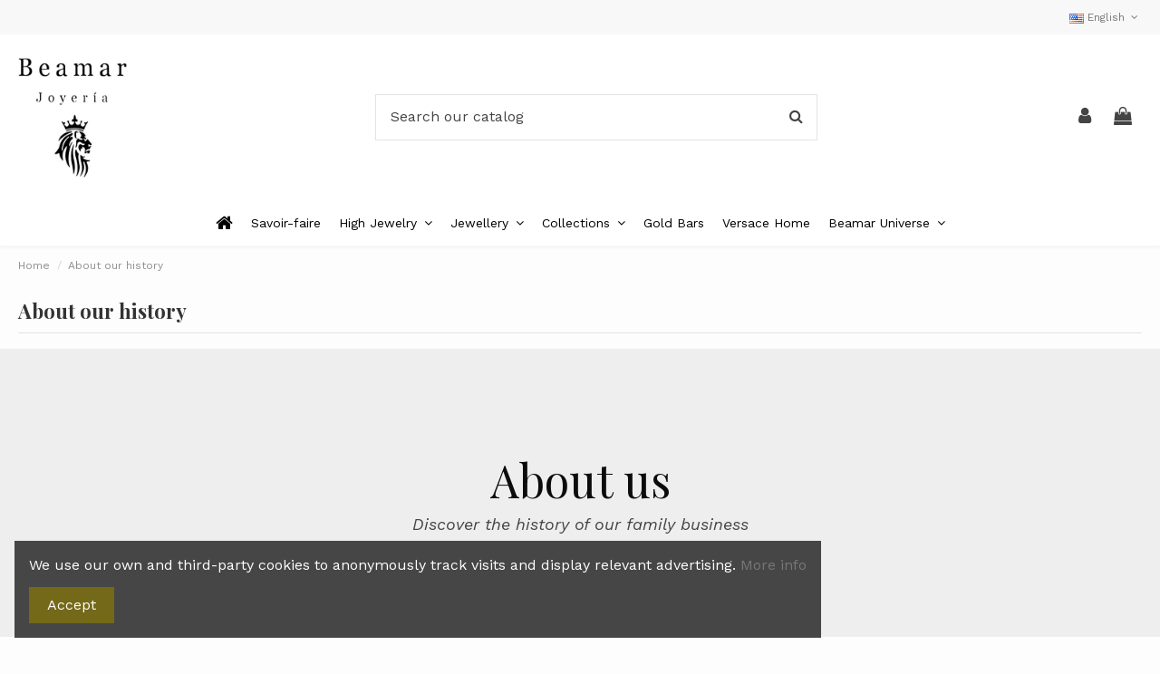

--- FILE ---
content_type: text/html; charset=utf-8
request_url: https://joyeriabeamar.com/en/content/4-about-our-history
body_size: 13013
content:
<!doctype html>
<html lang="en">

<head>
    
        
  <meta charset="utf-8">


  <meta http-equiv="x-ua-compatible" content="ie=edge">



  


  


  <title>About our history - Joyerías Beamar</title>
  
    
  
  
    
  
  <meta name="description" content="About our history.">
  <meta name="keywords" content="sobre nosotros, información">
      <meta name="robots" content="noindex">
    
    

  
          <link rel="alternate" href="https://joyeriabeamar.com/es/content/4-sobre-nosotros" hreflang="es">
            <link rel="alternate" href="https://joyeriabeamar.com/es/content/4-sobre-nosotros" hreflang="x-default">
                <link rel="alternate" href="https://joyeriabeamar.com/en/content/4-about-our-history" hreflang="en-us">
            

  
    <script type="application/ld+json">
  {
    "@context": "https://schema.org",
    "@id": "#store-organization",
    "@type": "Organization",
    "name" : "Joyería Beamar",
    "url" : "https://joyeriabeamar.com/en/",
          "logo": {
        "@type": "ImageObject",
        "url":"https://joyeriabeamar.com/img/logo-1658147842.jpg"
      }
      }
</script>

<script type="application/ld+json">
  {
    "@context": "https://schema.org",
    "@type": "WebPage",
    "isPartOf": {
      "@type": "WebSite",
      "url":  "https://joyeriabeamar.com/en/",
      "name": "Joyería Beamar"
    },
    "name": "About our history - Joyerías Beamar",
    "url":  "https://joyeriabeamar.com/en/content/4-about-our-history"
  }
</script>


  <script type="application/ld+json">
    {
      "@context": "https://schema.org",
      "@type": "BreadcrumbList",
      "itemListElement": [
                  {
            "@type": "ListItem",
            "position": 1,
            "name": "Home",
            "item": "https://joyeriabeamar.com/en/"
          },              {
            "@type": "ListItem",
            "position": 2,
            "name": "About our history",
            "item": "https://joyeriabeamar.com/en/content/4-about-our-history"
          }          ]
    }
  </script>


  

  

  
    
  



    <meta property="og:title" content="About our history - Joyerías Beamar"/>
    <meta property="og:url" content="https://joyeriabeamar.com/en/content/4-about-our-history"/>
    <meta property="og:site_name" content="Joyería Beamar"/>
    <meta property="og:description" content="About our history.">
    <meta property="og:type" content="website">


          <meta property="og:image" content="https://joyeriabeamar.com/img/cms/logo-beamar-joyeria.png" />
      





      <meta name="viewport" content="initial-scale=1,user-scalable=no,maximum-scale=1,width=device-width">
  




  <link rel="icon" type="image/vnd.microsoft.icon" href="https://joyeriabeamar.com/img/favicon.ico?1658913419">
  <link rel="shortcut icon" type="image/x-icon" href="https://joyeriabeamar.com/img/favicon.ico?1658913419">
    




    <link rel="stylesheet" href="https://joyeriabeamar.com/themes/warehouse/assets/css/theme.css" type="text/css" media="all">
  <link rel="stylesheet" href="https://joyeriabeamar.com/modules/revsliderprestashop/public/assets/fonts/pe-icon-7-stroke/css/pe-icon-7-stroke.css" type="text/css" media="all">
  <link rel="stylesheet" href="https://joyeriabeamar.com/modules/revsliderprestashop/public/assets/css/settings.css" type="text/css" media="all">
  <link rel="stylesheet" href="https://joyeriabeamar.com/themes/warehouse/modules/productcomments/views/css/productcomments.css" type="text/css" media="all">
  <link rel="stylesheet" href="https://joyeriabeamar.com/js/jquery/plugins/fancybox/jquery.fancybox.css" type="text/css" media="all">
  <link rel="stylesheet" href="https://joyeriabeamar.com/modules/iqitcookielaw/views/css/front.css" type="text/css" media="all">
  <link rel="stylesheet" href="https://joyeriabeamar.com/themes/warehouse/modules/ph_simpleblog/views/css/ph_simpleblog-17.css" type="text/css" media="all">
  <link rel="stylesheet" href="https://joyeriabeamar.com/modules/ph_simpleblog/css/custom.css" type="text/css" media="all">
  <link rel="stylesheet" href="https://joyeriabeamar.com/modules/iqitelementor/views/css/frontend.min.css" type="text/css" media="all">
  <link rel="stylesheet" href="https://joyeriabeamar.com/modules/iqitmegamenu/views/css/front.css" type="text/css" media="all">
  <link rel="stylesheet" href="https://joyeriabeamar.com/modules/iqitreviews/views/css/front.css" type="text/css" media="all">
  <link rel="stylesheet" href="https://joyeriabeamar.com/modules/iqitthemeeditor/views/css/custom_s_1.css" type="text/css" media="all">
  <link rel="stylesheet" href="https://joyeriabeamar.com/modules/iqitcookielaw/views/css/custom_s_1.css" type="text/css" media="all">
  <link rel="stylesheet" href="https://joyeriabeamar.com/modules/iqitmegamenu/views/css/iqitmegamenu_s_1.css" type="text/css" media="all">
  <link rel="stylesheet" href="https://joyeriabeamar.com/themes/warehouse/assets/css/custom.css" type="text/css" media="all">




<link rel="preload" as="font"
      href="/themes/warehouse/assets/css/font-awesome/fonts/fontawesome-webfont.woff?v=4.7.0"
      type="font/woff" crossorigin="anonymous">
<link rel="preload" as="font"
      href="/themes/warehouse/assets/css/font-awesome/fonts/fontawesome-webfont.woff2?v=4.7.0"
      type="font/woff2" crossorigin="anonymous">


<link  rel="preload stylesheet"  as="style" href="/themes/warehouse/assets/css/font-awesome/css/font-awesome-preload.css"
       type="text/css" crossorigin="anonymous">





  

  <script>
        var elementorFrontendConfig = {"isEditMode":"","stretchedSectionContainer":"","instagramToken":false,"is_rtl":false,"ajax_csfr_token_url":"https:\/\/joyeriabeamar.com\/en\/module\/iqitelementor\/Actions?process=handleCsfrToken&ajax=1"};
        var iqitTheme = {"rm_sticky":"down","rm_breakpoint":0,"op_preloader":"pre","cart_style":"side","cart_confirmation":"modal","h_layout":"2","f_fixed":"","f_layout":"1","h_absolute":"0","h_sticky":"0","hw_width":"inherit","hm_submenu_width":"fullwidth","h_search_type":"full","pl_lazyload":true,"pl_infinity":false,"pl_rollover":true,"pl_crsl_autoplay":false,"pl_slider_ld":5,"pl_slider_d":3,"pl_slider_t":3,"pl_slider_p":2,"pp_thumbs":"bottom","pp_zoom":"inner","pp_image_layout":"column","pp_tabs":"section","pl_grid_qty":false};
        var iqitmegamenu = {"sticky":"false","containerSelector":"#wrapper > .container"};
        var iqitreviews = [];
        var prestashop = {"cart":{"products":[],"totals":{"total":{"type":"total","label":"Total","amount":0,"value":"\u20ac0.00"},"total_including_tax":{"type":"total","label":"Total (tax incl.)","amount":0,"value":"\u20ac0.00"},"total_excluding_tax":{"type":"total","label":"Total (tax excl.)","amount":0,"value":"\u20ac0.00"}},"subtotals":{"products":{"type":"products","label":"Subtotal","amount":0,"value":"\u20ac0.00"},"discounts":null,"shipping":{"type":"shipping","label":"Shipping","amount":0,"value":""},"tax":null},"products_count":0,"summary_string":"0 items","vouchers":{"allowed":1,"added":[]},"discounts":[],"minimalPurchase":0,"minimalPurchaseRequired":""},"currency":{"id":1,"name":"Euro","iso_code":"EUR","iso_code_num":"978","sign":"\u20ac"},"customer":{"lastname":null,"firstname":null,"email":null,"birthday":null,"newsletter":null,"newsletter_date_add":null,"optin":null,"website":null,"company":null,"siret":null,"ape":null,"is_logged":false,"gender":{"type":null,"name":null},"addresses":[]},"language":{"name":"English (English)","iso_code":"en","locale":"en-US","language_code":"en-us","is_rtl":"0","date_format_lite":"m\/d\/Y","date_format_full":"m\/d\/Y H:i:s","id":2},"page":{"title":"","canonical":null,"meta":{"title":"About our history - Joyer\u00edas Beamar","description":"About our history.","keywords":"sobre nosotros, informaci\u00f3n","robots":"noindex"},"page_name":"cms","body_classes":{"lang-en":true,"lang-rtl":false,"country-ES":true,"currency-EUR":true,"layout-full-width":true,"page-cms":true,"tax-display-enabled":true,"cms-id-4":true},"admin_notifications":[]},"shop":{"name":"Joyer\u00eda Beamar","logo":"https:\/\/joyeriabeamar.com\/img\/logo-1658147842.jpg","stores_icon":"https:\/\/joyeriabeamar.com\/img\/logo_stores.png","favicon":"https:\/\/joyeriabeamar.com\/img\/favicon.ico"},"urls":{"base_url":"https:\/\/joyeriabeamar.com\/","current_url":"https:\/\/joyeriabeamar.com\/en\/content\/4-about-our-history","shop_domain_url":"https:\/\/joyeriabeamar.com","img_ps_url":"https:\/\/joyeriabeamar.com\/img\/","img_cat_url":"https:\/\/joyeriabeamar.com\/img\/c\/","img_lang_url":"https:\/\/joyeriabeamar.com\/img\/l\/","img_prod_url":"https:\/\/joyeriabeamar.com\/img\/p\/","img_manu_url":"https:\/\/joyeriabeamar.com\/img\/m\/","img_sup_url":"https:\/\/joyeriabeamar.com\/img\/su\/","img_ship_url":"https:\/\/joyeriabeamar.com\/img\/s\/","img_store_url":"https:\/\/joyeriabeamar.com\/img\/st\/","img_col_url":"https:\/\/joyeriabeamar.com\/img\/co\/","img_url":"https:\/\/joyeriabeamar.com\/themes\/warehouse\/assets\/img\/","css_url":"https:\/\/joyeriabeamar.com\/themes\/warehouse\/assets\/css\/","js_url":"https:\/\/joyeriabeamar.com\/themes\/warehouse\/assets\/js\/","pic_url":"https:\/\/joyeriabeamar.com\/upload\/","pages":{"address":"https:\/\/joyeriabeamar.com\/en\/address","addresses":"https:\/\/joyeriabeamar.com\/en\/addresses","authentication":"https:\/\/joyeriabeamar.com\/en\/login","cart":"https:\/\/joyeriabeamar.com\/en\/cart","category":"https:\/\/joyeriabeamar.com\/en\/index.php?controller=category","cms":"https:\/\/joyeriabeamar.com\/en\/index.php?controller=cms","contact":"https:\/\/joyeriabeamar.com\/en\/contact-us","discount":"https:\/\/joyeriabeamar.com\/en\/discount","guest_tracking":"https:\/\/joyeriabeamar.com\/en\/guest-tracking","history":"https:\/\/joyeriabeamar.com\/en\/order-history","identity":"https:\/\/joyeriabeamar.com\/en\/identity","index":"https:\/\/joyeriabeamar.com\/en\/","my_account":"https:\/\/joyeriabeamar.com\/en\/my-account","order_confirmation":"https:\/\/joyeriabeamar.com\/en\/order-confirmation","order_detail":"https:\/\/joyeriabeamar.com\/en\/index.php?controller=order-detail","order_follow":"https:\/\/joyeriabeamar.com\/en\/order-follow","order":"https:\/\/joyeriabeamar.com\/en\/order","order_return":"https:\/\/joyeriabeamar.com\/en\/index.php?controller=order-return","order_slip":"https:\/\/joyeriabeamar.com\/en\/credit-slip","pagenotfound":"https:\/\/joyeriabeamar.com\/en\/page-not-found","password":"https:\/\/joyeriabeamar.com\/en\/password-recovery","pdf_invoice":"https:\/\/joyeriabeamar.com\/en\/index.php?controller=pdf-invoice","pdf_order_return":"https:\/\/joyeriabeamar.com\/en\/index.php?controller=pdf-order-return","pdf_order_slip":"https:\/\/joyeriabeamar.com\/en\/index.php?controller=pdf-order-slip","prices_drop":"https:\/\/joyeriabeamar.com\/en\/prices-drop","product":"https:\/\/joyeriabeamar.com\/en\/index.php?controller=product","search":"https:\/\/joyeriabeamar.com\/en\/search","sitemap":"https:\/\/joyeriabeamar.com\/en\/sitemap","stores":"https:\/\/joyeriabeamar.com\/en\/stores","supplier":"https:\/\/joyeriabeamar.com\/en\/supplier","register":"https:\/\/joyeriabeamar.com\/en\/login?create_account=1","order_login":"https:\/\/joyeriabeamar.com\/en\/order?login=1"},"alternative_langs":{"es":"https:\/\/joyeriabeamar.com\/es\/content\/4-sobre-nosotros","en-us":"https:\/\/joyeriabeamar.com\/en\/content\/4-about-our-history"},"theme_assets":"\/themes\/warehouse\/assets\/","actions":{"logout":"https:\/\/joyeriabeamar.com\/en\/?mylogout="},"no_picture_image":{"bySize":{"cart_default":{"url":"https:\/\/joyeriabeamar.com\/img\/p\/en-default-cart_default.jpg","width":125,"height":162},"small_default":{"url":"https:\/\/joyeriabeamar.com\/img\/p\/en-default-small_default.jpg","width":270,"height":350},"home_default":{"url":"https:\/\/joyeriabeamar.com\/img\/p\/en-default-home_default.jpg","width":463,"height":600},"medium_default":{"url":"https:\/\/joyeriabeamar.com\/img\/p\/en-default-medium_default.jpg","width":502,"height":650},"large_default":{"url":"https:\/\/joyeriabeamar.com\/img\/p\/en-default-large_default.jpg","width":656,"height":850}},"small":{"url":"https:\/\/joyeriabeamar.com\/img\/p\/en-default-cart_default.jpg","width":125,"height":162},"medium":{"url":"https:\/\/joyeriabeamar.com\/img\/p\/en-default-home_default.jpg","width":463,"height":600},"large":{"url":"https:\/\/joyeriabeamar.com\/img\/p\/en-default-large_default.jpg","width":656,"height":850},"legend":""}},"configuration":{"display_taxes_label":true,"display_prices_tax_incl":true,"is_catalog":false,"show_prices":true,"opt_in":{"partner":true},"quantity_discount":{"type":"discount","label":"Unit discount"},"voucher_enabled":1,"return_enabled":1},"field_required":[],"breadcrumb":{"links":[{"title":"Home","url":"https:\/\/joyeriabeamar.com\/en\/"},{"title":"About our history","url":"https:\/\/joyeriabeamar.com\/en\/content\/4-about-our-history"}],"count":2},"link":{"protocol_link":"https:\/\/","protocol_content":"https:\/\/"},"time":1768634490,"static_token":"b326a92a3c68d888bd1b86965eec2044","token":"a2b18bb4e7b713084f9df3e990a788c5","debug":false};
        var prestashopFacebookAjaxController = "https:\/\/joyeriabeamar.com\/en\/module\/ps_facebook\/Ajax";
      </script>



  <meta name="google-site-verification" content="sKMh1KRwlj8JYmEi09rVzyQc0eV3bH2gSluHa-sdZYI" /><!-- Google tag (gtag.js) -->
<script async src="https://www.googletagmanager.com/gtag/js?id=AW-11423915670"></script>
<script>
  window.dataLayer = window.dataLayer || [];
  function gtag(){dataLayer.push(arguments);}
  gtag('js', new Date());

  gtag('config', 'AW-11423915670');
</script>
            


    
    </head>

<body id="cms" class="lang-en country-es currency-eur layout-full-width page-cms tax-display-enabled cms-id-4 body-desktop-header-style-w-2">


    




    


<main id="main-page-content" style="opacity: 0;" >
    
            

    <header id="header" class="desktop-header-style-w-2">
        
            
  <div class="header-banner">
    
  </div>




            <nav class="header-nav">
        <div class="container">
    
        <div class="row justify-content-between">
            <div class="col col-auto col-md left-nav">
                                            <div class="block-iqitlinksmanager block-iqitlinksmanager-2 block-links-inline d-inline-block">
            <ul>
                            </ul>
        </div>
    
            </div>
            <div class="col col-auto center-nav text-center">
                
             </div>
            <div class="col col-auto col-md right-nav text-right">
                

<div id="language_selector" class="d-inline-block">
    <div class="language-selector-wrapper d-inline-block">
        <div class="language-selector dropdown js-dropdown">
            <a class="expand-more" data-toggle="dropdown" data-iso-code="en"><img width="16" height="11" src="https://joyeriabeamar.com/img/l/2.jpg" alt="English" class="img-fluid lang-flag" /> English <i class="fa fa-angle-down fa-fw" aria-hidden="true"></i></a>
            <div class="dropdown-menu">
                <ul>
                                            <li >
                            <a href="https://joyeriabeamar.com/es/content/4-sobre-nosotros" rel="alternate" hreflang="es"
                               class="dropdown-item"><img width="16" height="11" src="https://joyeriabeamar.com/img/l/1.jpg" alt="Español" class="img-fluid lang-flag"  data-iso-code="es"/> Español</a>
                        </li>
                                            <li  class="current" >
                            <a href="https://joyeriabeamar.com/en/content/4-about-our-history" rel="alternate" hreflang="en"
                               class="dropdown-item"><img width="16" height="11" src="https://joyeriabeamar.com/img/l/2.jpg" alt="English" class="img-fluid lang-flag"  data-iso-code="en"/> English</a>
                        </li>
                                    </ul>
            </div>
        </div>
    </div>
</div>

             </div>
        </div>

                        </div>
            </nav>
        



<div id="desktop-header" class="desktop-header-style-2">
    
            
<div class="header-top">
    <div id="desktop-header-container" class="container">
        <div class="row align-items-center">
                            <div class="col col-auto col-header-left">
                    <div id="desktop_logo">
                        
  <a href="https://joyeriabeamar.com/en/">
    <img class="logo img-fluid"
         src="https://joyeriabeamar.com/img/logo-1658147842.jpg"
                  alt="Joyería Beamar"
         width="300"
         height="332"
    >
  </a>

                    </div>
                    
                </div>
                <div class="col col-header-center">
                                        <!-- Block search module TOP -->

<!-- Block search module TOP -->
<div id="search_widget" class="search-widget" data-search-controller-url="https://joyeriabeamar.com/en/module/iqitsearch/searchiqit">
    <form method="get" action="https://joyeriabeamar.com/en/module/iqitsearch/searchiqit">
        <div class="input-group">
            <input type="text" name="s" value="" data-all-text="Show all results"
                   data-blog-text="Blog post"
                   data-product-text="Product"
                   data-brands-text="Brand"
                   autocomplete="off" autocorrect="off" autocapitalize="off" spellcheck="false"
                   placeholder="Search our catalog" class="form-control form-search-control" />
            <button type="submit" class="search-btn">
                <i class="fa fa-search"></i>
            </button>
        </div>
    </form>
</div>
<!-- /Block search module TOP -->

<!-- /Block search module TOP -->


                    
                </div>
                        <div class="col col-auto col-header-right">
                <div class="row no-gutters justify-content-end">

                    
                                            <div id="header-user-btn" class="col col-auto header-btn-w header-user-btn-w">
            <a href="https://joyeriabeamar.com/en/my-account"
           title="Log in to your customer account"
           rel="nofollow" class="header-btn header-user-btn">
            <i class="fa fa-user fa-fw icon" aria-hidden="true"></i>
            <span class="title">Sign in</span>
        </a>
    </div>









                                        

                    

                                            
                                                    <div id="ps-shoppingcart-wrapper" class="col col-auto">
    <div id="ps-shoppingcart"
         class="header-btn-w header-cart-btn-w ps-shoppingcart side-cart">
         <div id="blockcart" class="blockcart cart-preview"
         data-refresh-url="//joyeriabeamar.com/en/module/ps_shoppingcart/ajax">
        <a id="cart-toogle" class="cart-toogle header-btn header-cart-btn" data-toggle="dropdown" data-display="static">
            <i class="fa fa-shopping-bag fa-fw icon" aria-hidden="true"><span class="cart-products-count-btn  d-none">0</span></i>
            <span class="info-wrapper">
            <span class="title">Cart</span>
            <span class="cart-toggle-details">
            <span class="text-faded cart-separator"> / </span>
                            Empty
                        </span>
            </span>
        </a>
        <div id="_desktop_blockcart-content" class="dropdown-menu-custom dropdown-menu">
    <div id="blockcart-content" class="blockcart-content" >
        <div class="cart-title">
            <span class="modal-title">Your cart</span>
            <button type="button" id="js-cart-close" class="close">
                <span>×</span>
            </button>
            <hr>
        </div>
                    <span class="no-items">There are no more items in your cart</span>
            </div>
</div> </div>




    </div>
</div>
                                                
                                    </div>
                
            </div>
            <div class="col-12">
                <div class="row">
                    
                </div>
            </div>
        </div>
    </div>
</div>
<div class="container iqit-megamenu-container">	<div id="iqitmegamenu-wrapper" class="iqitmegamenu-wrapper iqitmegamenu-all">
		<div class="container container-iqitmegamenu">
		<div id="iqitmegamenu-horizontal" class="iqitmegamenu  clearfix" role="navigation">

								
				<nav id="cbp-hrmenu" class="cbp-hrmenu cbp-horizontal cbp-hrsub-narrow">
					<ul>
												<li id="cbp-hrmenu-tab-1" class="cbp-hrmenu-tab cbp-hrmenu-tab-1 cbp-onlyicon ">
	<a href="https://joyeriabeamar.com/en/" class="nav-link" >

								<span class="cbp-tab-title"> <i class="icon fa fa-home cbp-mainlink-icon"></i>
								</span>
														</a>
													</li>
												<li id="cbp-hrmenu-tab-24" class="cbp-hrmenu-tab cbp-hrmenu-tab-24 ">
	<a href="https://joyeriabeamar.com/en/48--savoir-faire" class="nav-link" >

								<span class="cbp-tab-title">
								 Savoir-faire</span>
														</a>
													</li>
												<li id="cbp-hrmenu-tab-23" class="cbp-hrmenu-tab cbp-hrmenu-tab-23  cbp-has-submeu">
	<a href="https://joyeriabeamar.com/en/49-high-jewelry" class="nav-link" target="_blank" rel="noopener noreferrer">

								<span class="cbp-tab-title">
								High Jewelry <i class="fa fa-angle-down cbp-submenu-aindicator"></i></span>
														</a>
														<div class="cbp-hrsub col-12">
								<div class="cbp-hrsub-inner">
									<div class="container iqitmegamenu-submenu-container">
									
																																	



<div class="row menu_row menu-element  first_rows menu-element-id-1">
                

                                                



    <div class="col-3 cbp-menu-column cbp-menu-element menu-element-id-2 ">
        <div class="cbp-menu-column-inner">
                        
                
                
                    
                                                    <div class="row cbp-categories-row">
                                                                                                            <div class="col-12">
                                            <div class="cbp-category-link-w"><a href="https://joyeriabeamar.com/en/51-deep-sea"
                                                                                class="cbp-column-title nav-link cbp-category-title">Deep Sea</a>
                                                                                                                                            </div>
                                        </div>
                                                                                                                                                <div class="col-12">
                                            <div class="cbp-category-link-w"><a href="https://joyeriabeamar.com/en/54-milan-collection"
                                                                                class="cbp-column-title nav-link cbp-category-title">Milan Collection</a>
                                                                                                                                            </div>
                                        </div>
                                                                                                                                                                                                                                        </div>
                                            
                
            

            
            </div>    </div>
                            
                </div>
																					
																			</div>
								</div>
							</div>
													</li>
												<li id="cbp-hrmenu-tab-25" class="cbp-hrmenu-tab cbp-hrmenu-tab-25  cbp-has-submeu">
	<a href="https://joyeriabeamar.com/en/53-jewellery" class="nav-link" >

								<span class="cbp-tab-title">
								Jewellery <i class="fa fa-angle-down cbp-submenu-aindicator"></i></span>
														</a>
														<div class="cbp-hrsub col-6">
								<div class="cbp-hrsub-inner">
									<div class="container iqitmegamenu-submenu-container">
									
																																	



<div class="row menu_row menu-element  first_rows menu-element-id-1">
                

                                                



    <div class="col-12 cbp-menu-column cbp-menu-element menu-element-id-5 ">
        <div class="cbp-menu-column-inner">
                        
                
                
                    
                                                    <div class="row cbp-categories-row">
                                                                                                            <div class="col-12">
                                            <div class="cbp-category-link-w"><a href="https://joyeriabeamar.com/en/3-bracelets"
                                                                                class="cbp-column-title nav-link cbp-category-title">Bracelets</a>
                                                                                                                                                    
    <ul class="cbp-links cbp-category-tree"><li ><div class="cbp-category-link-w"><a href="https://joyeriabeamar.com/en/21-link-bracelet">Link bracelet</a></div></li><li ><div class="cbp-category-link-w"><a href="https://joyeriabeamar.com/en/22-slave-bracelet">Slave bracelet</a></div></li></ul>

                                                                                            </div>
                                        </div>
                                                                                                                                                <div class="col-12">
                                            <div class="cbp-category-link-w"><a href="https://joyeriabeamar.com/en/5-earrings"
                                                                                class="cbp-column-title nav-link cbp-category-title">Earrings</a>
                                                                                                                                                    
    <ul class="cbp-links cbp-category-tree"><li ><div class="cbp-category-link-w"><a href="https://joyeriabeamar.com/en/40-baby-earrings">Baby earrings</a></div></li><li ><div class="cbp-category-link-w"><a href="https://joyeriabeamar.com/en/25-hoop-earrings">Hoop earrings</a></div></li><li ><div class="cbp-category-link-w"><a href="https://joyeriabeamar.com/en/23-long-earrings">Long earrings</a></div></li><li ><div class="cbp-category-link-w"><a href="https://joyeriabeamar.com/en/24-short-earrings-boton">Short earrings / boton</a></div></li></ul>

                                                                                            </div>
                                        </div>
                                                                                                                                                <div class="col-12">
                                            <div class="cbp-category-link-w"><a href="https://joyeriabeamar.com/en/11-rings"
                                                                                class="cbp-column-title nav-link cbp-category-title">Rings</a>
                                                                                                                                                    
    <ul class="cbp-links cbp-category-tree"><li ><div class="cbp-category-link-w"><a href="https://joyeriabeamar.com/en/18-loners">Loners</a></div></li><li ><div class="cbp-category-link-w"><a href="https://joyeriabeamar.com/en/16-rings">Rings</a></div></li><li ><div class="cbp-category-link-w"><a href="https://joyeriabeamar.com/en/17-seals">Seals</a></div></li></ul>

                                                                                            </div>
                                        </div>
                                                                                                                                                <div class="col-12">
                                            <div class="cbp-category-link-w"><a href="https://joyeriabeamar.com/en/7-pendants-and-chokers"
                                                                                class="cbp-column-title nav-link cbp-category-title">Pendants and chokers</a>
                                                                                                                                                    
    <ul class="cbp-links cbp-category-tree"><li ><div class="cbp-category-link-w"><a href="https://joyeriabeamar.com/en/37-chokers-and-necklaces">Chokers and necklaces</a></div></li><li ><div class="cbp-category-link-w"><a href="https://joyeriabeamar.com/en/12-medal">Medal</a></div></li><li ><div class="cbp-category-link-w"><a href="https://joyeriabeamar.com/en/6-pendant">Pendant</a></div></li></ul>

                                                                                            </div>
                                        </div>
                                                                                                                                                <div class="col-12">
                                            <div class="cbp-category-link-w"><a href="https://joyeriabeamar.com/en/15-crosses"
                                                                                class="cbp-column-title nav-link cbp-category-title">Crosses</a>
                                                                                                                                            </div>
                                        </div>
                                                                                                </div>
                                            
                
            

            
            </div>    </div>
                            
                </div>
																					
																			</div>
								</div>
							</div>
													</li>
												<li id="cbp-hrmenu-tab-17" class="cbp-hrmenu-tab cbp-hrmenu-tab-17  cbp-has-submeu">
	<a href="https://joyeriabeamar.com/en/31-collections" class="nav-link" >

								<span class="cbp-tab-title">
								Collections <i class="fa fa-angle-down cbp-submenu-aindicator"></i></span>
														</a>
														<div class="cbp-hrsub col-2">
								<div class="cbp-hrsub-inner">
									<div class="container iqitmegamenu-submenu-container">
									
																																	



<div class="row menu_row menu-element  first_rows menu-element-id-1">
                

                                                



    <div class="col-12 cbp-menu-column cbp-menu-element menu-element-id-2 ">
        <div class="cbp-menu-column-inner">
                        
                
                
                    
                                                    <div class="row cbp-categories-row">
                                                                                                            <div class="col-12">
                                            <div class="cbp-category-link-w"><a href="https://joyeriabeamar.com/en/32-kids-collection"
                                                                                class="cbp-column-title nav-link cbp-category-title">Kids Collection</a>
                                                                                                                                            </div>
                                        </div>
                                                                                                                                                <div class="col-12">
                                            <div class="cbp-category-link-w"><a href="https://joyeriabeamar.com/en/33-communions"
                                                                                class="cbp-column-title nav-link cbp-category-title">Communions</a>
                                                                                                                                            </div>
                                        </div>
                                                                                                                                                <div class="col-12">
                                            <div class="cbp-category-link-w"><a href="https://joyeriabeamar.com/en/34-moments-collection"
                                                                                class="cbp-column-title nav-link cbp-category-title">Moments Collection</a>
                                                                                                                                            </div>
                                        </div>
                                                                                                                                                <div class="col-12">
                                            <div class="cbp-category-link-w"><a href="https://joyeriabeamar.com/en/35-engagement"
                                                                                class="cbp-column-title nav-link cbp-category-title">Engagement</a>
                                                                                                                                            </div>
                                        </div>
                                                                                                                                                <div class="col-12">
                                            <div class="cbp-category-link-w"><a href="https://joyeriabeamar.com/en/39-for-him-collection"
                                                                                class="cbp-column-title nav-link cbp-category-title">For him Collection</a>
                                                                                                                                            </div>
                                        </div>
                                                                                                </div>
                                            
                
            

            
            </div>    </div>
                            
                </div>
																					
																			</div>
								</div>
							</div>
													</li>
												<li id="cbp-hrmenu-tab-20" class="cbp-hrmenu-tab cbp-hrmenu-tab-20 ">
	<a href="https://joyeriabeamar.com/en/47-gold-bars" class="nav-link" >

								<span class="cbp-tab-title">
								Gold Bars</span>
														</a>
													</li>
												<li id="cbp-hrmenu-tab-36" class="cbp-hrmenu-tab cbp-hrmenu-tab-36 ">
	<a href="https://joyeriabeamar.com/en/64-versace-home" class="nav-link" >

								<span class="cbp-tab-title">
								Versace Home</span>
														</a>
													</li>
												<li id="cbp-hrmenu-tab-26" class="cbp-hrmenu-tab cbp-hrmenu-tab-26  cbp-has-submeu">
	<a href="https://joyeriabeamar.com/en/55-beamar-universe" class="nav-link" >

								<span class="cbp-tab-title">
								Beamar Universe <i class="fa fa-angle-down cbp-submenu-aindicator"></i></span>
														</a>
														<div class="cbp-hrsub col-12">
								<div class="cbp-hrsub-inner">
									<div class="container iqitmegamenu-submenu-container">
									
																																	



<div class="row menu_row menu-element  first_rows menu-element-id-1">
                

                                                



    <div class="col-4 cbp-menu-column cbp-menu-element menu-element-id-2 ">
        <div class="cbp-menu-column-inner">
                        
                
                
                                            <ul class="cbp-links cbp-valinks cbp-valinks-vertical">
                                                                                                <li><a href="https://joyeriabeamar.com/en/content/11-beamar-essence-appointment-request-"
                                           >Beamar &quot;Essence&quot; [Appointment Request ]</a>
                                    </li>
                                                                                                                                <li><a href="https://joyeriabeamar.com/en/56-personalized-delivery"
                                           >Personalized Delivery</a>
                                    </li>
                                                                                                                                <li><a href="https://joyeriabeamar.com/en/58--beamar-responsible-sustainable-jewelry-"
                                           >Beamar [Responsible &amp; Sustainable Jewelry]</a>
                                    </li>
                                                                                                                                <li><a href="https://joyeriabeamar.com/en/57-beamar-universe-services"
                                           >&quot;Beamar Universe&quot; Services</a>
                                    </li>
                                                                                    </ul>
                    
                
            

            
            </div>    </div>
                                    



    <div class="col-3 cbp-menu-column cbp-menu-element menu-element-id-3 ">
        <div class="cbp-menu-column-inner">
                        
                
                
                    
                
            

            
            </div>    </div>
                            
                </div>
																					
																			</div>
								</div>
							</div>
													</li>
											</ul>
				</nav>
		</div>
		</div>
		<div id="sticky-cart-wrapper"></div>
	</div>

<div id="_desktop_iqitmegamenu-mobile">
	<div id="iqitmegamenu-mobile">
		
		<ul>
		


	
	<li><a  href="" >MENÚ</a></li><li><a  href="http://joyeriabeamar.com/en/" >Home</a></li><li><a  href="https://joyeriabeamar.com/en/48--savoir-faire" >Savoir-faire</a></li><li><span class="mm-expand"><i class="fa fa-angle-down expand-icon" aria-hidden="true"></i><i class="fa fa-angle-up close-icon" aria-hidden="true"></i></span><a  href="https://joyeriabeamar.com/en/49-high-jewelry" >High Jewelry</a>
	<ul><li><a  href="https://joyeriabeamar.com/en/51-deep-sea" >Deep Sea</a></li><li><a  href="https://joyeriabeamar.com/en/54-milan-collection" >Milan Collection</a></li></ul></li><li><span class="mm-expand"><i class="fa fa-angle-down expand-icon" aria-hidden="true"></i><i class="fa fa-angle-up close-icon" aria-hidden="true"></i></span><a  href="https://joyeriabeamar.com/en/53-jewellery" >Jewellery</a>
	<ul><li><span class="mm-expand"><i class="fa fa-angle-down expand-icon" aria-hidden="true"></i><i class="fa fa-angle-up close-icon" aria-hidden="true"></i></span><a  href="https://joyeriabeamar.com/en/3-bracelets" >Bracelets</a>
	<ul><li><a  href="https://joyeriabeamar.com/en/21-link-bracelet" >Link bracelet</a></li><li><a  href="https://joyeriabeamar.com/en/22-slave-bracelet" >Slave bracelet</a></li></ul></li><li><span class="mm-expand"><i class="fa fa-angle-down expand-icon" aria-hidden="true"></i><i class="fa fa-angle-up close-icon" aria-hidden="true"></i></span><a  href="https://joyeriabeamar.com/en/31-collections" >Collections</a>
	<ul><li><a  href="https://joyeriabeamar.com/en/33-communions" >Communions</a></li><li><a  href="https://joyeriabeamar.com/en/35-engagement" >Engagement</a></li><li><a  href="https://joyeriabeamar.com/en/39-for-him-collection" >For him Collection</a></li><li><a  href="https://joyeriabeamar.com/en/32-kids-collection" >Kids Collection</a></li><li><a  href="https://joyeriabeamar.com/en/34-moments-collection" >Moments Collection</a></li></ul></li><li><a  href="https://joyeriabeamar.com/en/15-crosses" >Crosses</a></li><li><span class="mm-expand"><i class="fa fa-angle-down expand-icon" aria-hidden="true"></i><i class="fa fa-angle-up close-icon" aria-hidden="true"></i></span><a  href="https://joyeriabeamar.com/en/5-earrings" >Earrings</a>
	<ul><li><a  href="https://joyeriabeamar.com/en/40-baby-earrings" >Baby earrings</a></li><li><a  href="https://joyeriabeamar.com/en/25-hoop-earrings" >Hoop earrings</a></li><li><a  href="https://joyeriabeamar.com/en/23-long-earrings" >Long earrings</a></li><li><a  href="https://joyeriabeamar.com/en/24-short-earrings-boton" >Short earrings / boton</a></li></ul></li><li><span class="mm-expand"><i class="fa fa-angle-down expand-icon" aria-hidden="true"></i><i class="fa fa-angle-up close-icon" aria-hidden="true"></i></span><a  href="https://joyeriabeamar.com/en/7-pendants-and-chokers" >Pendants and chokers</a>
	<ul><li><a  href="https://joyeriabeamar.com/en/37-chokers-and-necklaces" >Chokers and necklaces</a></li><li><a  href="https://joyeriabeamar.com/en/12-medal" >Medal</a></li><li><a  href="https://joyeriabeamar.com/en/6-pendant" >Pendant</a></li></ul></li><li><span class="mm-expand"><i class="fa fa-angle-down expand-icon" aria-hidden="true"></i><i class="fa fa-angle-up close-icon" aria-hidden="true"></i></span><a  href="https://joyeriabeamar.com/en/11-rings" >Rings</a>
	<ul><li><a  href="https://joyeriabeamar.com/en/18-loners" >Loners</a></li><li><a  href="https://joyeriabeamar.com/en/16-rings" >Rings</a></li><li><a  href="https://joyeriabeamar.com/en/17-seals" >Seals</a></li></ul></li></ul></li><li><a  href="https://joyeriabeamar.com/en/47-gold-bars" >Gold Bars</a></li><li><a  href="https://joyeriabeamar.com/en/64-versace-home" >VERSACE HOME</a></li><li><a  href="https://joyeriabeamar.com/en/content/11-beamar-essence-appointment-request-" >Beamar &quot;Essence&quot; [Appointment Request ]</a></li><li><span class="mm-expand"><i class="fa fa-angle-down expand-icon" aria-hidden="true"></i><i class="fa fa-angle-up close-icon" aria-hidden="true"></i></span><a  href="https://joyeriabeamar.com/en/55-beamar-universe" >Beamar Universe</a>
	<ul><li><span class="mm-expand"><i class="fa fa-angle-down expand-icon" aria-hidden="true"></i><i class="fa fa-angle-up close-icon" aria-hidden="true"></i></span><a  href="https://joyeriabeamar.com/en/57-beamar-universe-services" >&quot;Beamar Universe&quot; Services</a>
	<ul><li><a  href="https://joyeriabeamar.com/en/60-care-and-repair-jewelry-watches" >Care and Repair Jewelry &amp; Watches</a></li><li><a  href="https://joyeriabeamar.com/en/61-personalize-your-jewel" >Personalize your Jewel</a></li><li><a  href="https://joyeriabeamar.com/en/62-we-design-your-creations-beamar-atelier" >We design your creations &quot;Beamar Atelier&quot;</a></li></ul></li><li><a  href="https://joyeriabeamar.com/en/58--beamar-responsible-sustainable-jewelry-" >Beamar [Responsible &amp; Sustainable Jewelry]</a></li><li><a  href="https://joyeriabeamar.com/en/56-personalized-delivery" >Personalized Delivery</a></li></ul></li>
		</ul>
		
	</div>
</div>
</div>


    </div>



    <div id="mobile-header" class="mobile-header-style-1">
                    <div id="mobile-header-sticky">
    <div class="container">
        <div class="mobile-main-bar">
            <div class="row no-gutters align-items-center row-mobile-header">
                <div class="col col-auto col-mobile-btn col-mobile-btn-menu col-mobile-menu-push">
                    <a class="m-nav-btn" data-toggle="dropdown" data-display="static"><i class="fa fa-bars" aria-hidden="true"></i>
                        <span>Menu</span></a>
                    <div id="mobile_menu_click_overlay"></div>
                    <div id="_mobile_iqitmegamenu-mobile" class="dropdown-menu-custom dropdown-menu"></div>
                </div>
                <div id="mobile-btn-search" class="col col-auto col-mobile-btn col-mobile-btn-search">
                    <a class="m-nav-btn" data-toggle="dropdown" data-display="static"><i class="fa fa-search" aria-hidden="true"></i>
                        <span>Search</span></a>
                    <div id="search-widget-mobile" class="dropdown-content dropdown-menu dropdown-mobile search-widget">
                        
                                                    
<!-- Block search module TOP -->
<form method="get" action="https://joyeriabeamar.com/en/module/iqitsearch/searchiqit">
    <div class="input-group">
        <input type="text" name="s" value=""
               placeholder="Search"
               data-all-text="Show all results"
               data-blog-text="Blog post"
               data-product-text="Product"
               data-brands-text="Brand"
               autocomplete="off" autocorrect="off" autocapitalize="off" spellcheck="false"
               class="form-control form-search-control">
        <button type="submit" class="search-btn">
            <i class="fa fa-search"></i>
        </button>
    </div>
</form>
<!-- /Block search module TOP -->

                                                
                    </div>
                </div>
                <div class="col col-mobile-logo text-center">
                    
  <a href="https://joyeriabeamar.com/en/">
    <img class="logo img-fluid"
         src="https://joyeriabeamar.com/img/logo-1658147842.jpg"
                  alt="Joyería Beamar"
         width="300"
         height="332"
    >
  </a>

                </div>
                <div class="col col-auto col-mobile-btn col-mobile-btn-account">
                    <a href="https://joyeriabeamar.com/en/my-account" class="m-nav-btn"><i class="fa fa-user" aria-hidden="true"></i>
                        <span>
                            
                                                            Sign in
                                                        
                        </span></a>
                </div>
                
                                <div class="col col-auto col-mobile-btn col-mobile-btn-cart ps-shoppingcart side-cart">
                    <div id="mobile-cart-wrapper">
                    <a id="mobile-cart-toogle"  class="m-nav-btn" data-toggle="dropdown" data-display="static"><i class="fa fa-shopping-bag mobile-bag-icon" aria-hidden="true"><span id="mobile-cart-products-count" class="cart-products-count cart-products-count-btn">
                                
                                                                    0
                                                                
                            </span></i>
                        <span>Cart</span></a>
                    <div id="_mobile_blockcart-content" class="dropdown-menu-custom dropdown-menu"></div>
                    </div>
                </div>
                            </div>
        </div>
    </div>
</div>            </div>



        
    </header>
    

    <section id="wrapper">
        
        
<div class="container">
<nav data-depth="2" class="breadcrumb">
                <div class="row align-items-center">
                <div class="col">
                    <ol>
                        
                            


                                 
                                                                            <li>
                                            <a href="https://joyeriabeamar.com/en/"><span>Home</span></a>
                                        </li>
                                                                    

                            


                                 
                                                                            <li>
                                            <span>About our history</span>
                                        </li>
                                                                    

                                                    
                    </ol>
                </div>
                <div class="col col-auto"> </div>
            </div>
            </nav>

</div>
        <div id="inner-wrapper" class="container">
            
            
                
<aside id="notifications">
    
    
    
    </aside>
            

            

                
    <div id="content-wrapper" class="js-content-wrapper">
        
        

  <section id="main">

    
      
        <header class="page-header">
            <h1 class="h1 page-title"><span>
  About our history
</span></h1>
        </header>
      
    

    
  <section id="content" class="page-content page-cms page-cms-4">

    
      
    		<style class="elementor-frontend-stylesheet">.elementor-element.elementor-element-sttmawu > .elementor-background-overlay{background-color:#0c0c0c;opacity:0.06;}.elementor-element.elementor-element-sttmawu{padding:100px 100px 100px 100px;}.elementor-element.elementor-element-hrdw1dc{text-align:center;}.elementor-element.elementor-element-hrdw1dc .elementor-heading-title, .elementor-element.elementor-element-hrdw1dc .elementor-heading-title a{color:#0c0c0c;}.elementor-element.elementor-element-hrdw1dc .elementor-heading-title{font-size:50px;font-family:Playfair Display, Sans-serif;font-weight:400;line-height:1.2em;}.elementor-element.elementor-element-q3qs43m{text-align:center;}.elementor-element.elementor-element-q3qs43m .elementor-heading-title, .elementor-element.elementor-element-q3qs43m .elementor-heading-title a{color:#444444;}.elementor-element.elementor-element-q3qs43m .elementor-heading-title{font-size:18px;font-family:Work Sans, Sans-serif;font-weight:400;font-style:italic;}.elementor-element.elementor-element-q3qs43m .elementor-widget-container{margin:10px 0px 0px 0px;}.elementor-element.elementor-element-kh8033u > .elementor-container{max-width:842px;}.elementor-element.elementor-element-kh8033u{margin-top:50px;margin-bottom:50px;}.elementor-element.elementor-element-mlxom31{font-size:18px;font-family:Work Sans, Sans-serif;font-weight:400;}.elementor-element.elementor-element-41pn5ql{text-align:center;}.elementor-element.elementor-element-41pn5ql .elementor-image img{max-width:100%;opacity:1;}.elementor-element.elementor-element-usqdlnh > .elementor-container{max-width:842px;}.elementor-element.elementor-element-usqdlnh{margin-top:50px;margin-bottom:50px;}.elementor-element.elementor-element-5jjgqyw{text-align:center;}.elementor-element.elementor-element-5jjgqyw .elementor-image img{max-width:100%;opacity:1;}.elementor-element.elementor-element-gopfzif > .elementor-container{max-width:842px;}.elementor-element.elementor-element-gopfzif{margin-top:50px;margin-bottom:50px;}.elementor-element.elementor-element-ersxigt{text-align:center;}.elementor-element.elementor-element-ersxigt .elementor-image img{max-width:100%;opacity:1;}.elementor-element.elementor-element-2hglo7s > .elementor-container{max-width:876px;min-height:328px;}.elementor-element.elementor-element-3ponoaj{text-align:center;}.elementor-element.elementor-element-3ponoaj .elementor-image img{max-width:72%;opacity:1;}.elementor-element.elementor-element-loonmeb{text-align:center;}.elementor-element.elementor-element-loonmeb .elementor-image img{max-width:100%;opacity:1;}.elementor-element.elementor-element-30qa711 > .elementor-container{max-width:842px;}@media(max-width: 991px){.elementor-element.elementor-element-41pn5ql{text-align:center;}.elementor-element.elementor-element-5jjgqyw{text-align:center;}.elementor-element.elementor-element-ersxigt{text-align:center;}.elementor-element.elementor-element-3ponoaj{text-align:center;}.elementor-element.elementor-element-loonmeb{text-align:center;}}@media(max-width: 767px){.elementor-element.elementor-element-sttmawu{padding:50px 20px 50px 20px;}.elementor-element.elementor-element-mlxom31 .elementor-text-editor{text-align:justify;}.elementor-element.elementor-element-mlxom31 .elementor-widget-container{padding:0px 0px 50px 0px;}.elementor-element.elementor-element-41pn5ql{text-align:center;}.elementor-element.elementor-element-5jjgqyw{text-align:center;}.elementor-element.elementor-element-fzyrzfd .elementor-text-editor{text-align:justify;}.elementor-element.elementor-element-fzyrzfd .elementor-widget-container{margin:0px 0px 50px 0px;}.elementor-element.elementor-element-hzczqxk .elementor-text-editor{text-align:justify;}.elementor-element.elementor-element-hzczqxk .elementor-widget-container{margin:0px 0px 50px 0px;}.elementor-element.elementor-element-ersxigt{text-align:center;}.elementor-element.elementor-element-2hglo7s{margin-top:0px;margin-bottom:0px;}.elementor-element.elementor-element-3ponoaj{text-align:center;}.elementor-element.elementor-element-i5ti2ds{margin-top:40px;margin-bottom:40px;}.elementor-element.elementor-element-807kqb2{margin-top:33px;margin-bottom:33px;}.elementor-element.elementor-element-loonmeb{text-align:center;}}</style>
		<link rel="stylesheet" type="text/css" href="//fonts.googleapis.com/css?family=Playfair+Display:100,100italic,200,200italic,300,300italic,400,400italic,500,500italic,600,600italic,700,700italic,800,800italic,900,900italic|Work+Sans:100,100italic,200,200italic,300,300italic,400,400italic,500,500italic,600,600italic,700,700italic,800,800italic,900,900italic">		<div class="elementor">
											        <div class="elementor-section elementor-element elementor-element-sttmawu elementor-top-section elementor-section-stretched elementor-section-full_width elementor-section-height-default elementor-section-height-default" data-element_type="section">
                            <div class="elementor-background-overlay"></div>
                        <div class="elementor-container elementor-column-gap-default">
                <div class="elementor-row">
        		<div class="elementor-column elementor-element elementor-element-l70mbid elementor-col-100 elementor-top-column" data-element_type="column">
			<div class="elementor-column-wrap elementor-element-populated">
				<div class="elementor-widget-wrap">
		        <div class="elementor-widget elementor-element elementor-element-hrdw1dc elementor-widget-heading" data-element_type="heading">
                <div class="elementor-widget-container">
            <h1 class="elementor-heading-title elementor-size-default none"><span>About us</span></h1>        </div>
                </div>
                <div class="elementor-widget elementor-element elementor-element-q3qs43m elementor-widget-heading" data-element_type="heading">
                <div class="elementor-widget-container">
            <h2 class="elementor-heading-title elementor-size-default none"><span>Discover the history of our family business</span></h2>        </div>
                </div>
        				</div>
			</div>
		</div>
		                </div>
            </div>
        </div>
        											        <div class="elementor-section elementor-element elementor-element-kh8033u elementor-top-section elementor-section-boxed elementor-section-height-default elementor-section-height-default elementor-section-content-middle" data-element_type="section">
                        <div class="elementor-container elementor-column-gap-default">
                <div class="elementor-row">
        		<div class="elementor-column elementor-element elementor-element-hjpjnjw elementor-col-50 elementor-top-column" data-element_type="column">
			<div class="elementor-column-wrap elementor-element-populated">
				<div class="elementor-widget-wrap">
		        <div class="elementor-widget elementor-element elementor-element-mlxom31 elementor-widget-text-editor" data-element_type="text-editor">
                <div class="elementor-widget-container">
            		<div class="elementor-text-editor rte-content"><p class="MsoNormal" style="text-align: justify;"><span lang="EN-US" style="font-size: 14.0pt; line-height: 115%; font-family: 'Georgia','serif'; mso-ansi-language: EN-US;">In </span><span lang="EN-US" style="font-size: 26.0pt; line-height: 115%; font-family: 'Georgia','serif'; mso-ansi-language: EN-US;">1987</span><span lang="EN-US" style="font-size: 14.0pt; line-height: 115%; font-family: 'Georgia','serif'; mso-ansi-language: EN-US;">, Antonia María Medina Fernández started in the jewelry sector in Torre del Mar (Málaga).<o:p></o:p></span></p></div>
		        </div>
                </div>
        				</div>
			</div>
		</div>
				<div class="elementor-column elementor-element elementor-element-ezg9h2z elementor-col-50 elementor-top-column" data-element_type="column">
			<div class="elementor-column-wrap elementor-element-populated">
				<div class="elementor-widget-wrap">
		        <div class="elementor-widget elementor-element elementor-element-41pn5ql elementor-widget-image" data-element_type="image">
                <div class="elementor-widget-container">
            <div class="elementor-image"><img loading="lazy"  src="https://joyeriabeamar.com/img/cms/IMG_20220625_102306 (1).jpg" width="1505" height="986" alt="" /></div>        </div>
                </div>
        				</div>
			</div>
		</div>
		                </div>
            </div>
        </div>
        											        <div class="elementor-section elementor-element elementor-element-usqdlnh elementor-top-section elementor-section-stretched elementor-section-boxed elementor-section-height-default elementor-section-height-default elementor-section-content-middle elementor-reverse-mobile" data-element_type="section">
                        <div class="elementor-container elementor-column-gap-default">
                <div class="elementor-row">
        		<div class="elementor-column elementor-element elementor-element-n0ffez4 elementor-col-50 elementor-top-column" data-element_type="column">
			<div class="elementor-column-wrap elementor-element-populated">
				<div class="elementor-widget-wrap">
		        <div class="elementor-widget elementor-element elementor-element-5jjgqyw elementor-widget-image" data-element_type="image">
                <div class="elementor-widget-container">
            <div class="elementor-image"><img loading="lazy"  src="https://joyeriabeamar.com/img/cms/beamar joyeria.png" width="1125" height="558" alt="" /></div>        </div>
                </div>
        				</div>
			</div>
		</div>
				<div class="elementor-column elementor-element elementor-element-74c4fqn elementor-col-50 elementor-top-column" data-element_type="column">
			<div class="elementor-column-wrap elementor-element-populated">
				<div class="elementor-widget-wrap">
		        <div class="elementor-widget elementor-element elementor-element-fzyrzfd elementor-widget-text-editor" data-element_type="text-editor">
                <div class="elementor-widget-container">
            		<div class="elementor-text-editor rte-content"><p class="MsoNormal" style="text-align: justify;"><span lang="EN-US" style="font-size: 14.0pt; line-height: 115%; font-family: 'Georgia','serif'; mso-ansi-language: EN-US;">In </span><span lang="EN-US" style="font-size: 26.0pt; line-height: 115%; font-family: 'Georgia','serif'; mso-ansi-language: EN-US;">1998</span><span lang="EN-US" style="font-size: 14.0pt; line-height: 115%; font-family: 'Georgia','serif'; mso-ansi-language: EN-US;">, Antonia María and Jesús opened their first jewelry store in Miguel Esteban (Toledo), which would later be called Beamar.</span></p><p class="MsoNormal" style="text-align: justify;"><span lang="EN-US" style="font-size: 26.0pt; line-height: 115%; font-family: 'Georgia','serif'; mso-ansi-language: EN-US;"></span></p><p class="MsoNormal" style="text-align: justify;"><span lang="EN-US" style="font-size: 26.0pt; line-height: 115%; font-family: 'Georgia','serif'; mso-ansi-language: EN-US;">1</span><span lang="EN-US" style="font-size: 26.0pt; line-height: 115%; font-family: 'Georgia','serif'; mso-ansi-language: EN-US;">999</span><span lang="EN-US" style="font-size: 14.0pt; line-height: 115%; font-family: 'Georgia','serif'; mso-ansi-language: EN-US;"> Beamar opens the second store in Villanueva de Alcardete (Toledo).<o:p></o:p></span></p><p class="MsoNormal" style="text-align: justify;"><span lang="EN-US" style="font-size: 14.0pt; line-height: 115%; font-family: 'Georgia','serif'; mso-ansi-language: EN-US;"></span></p><p class="MsoNormal" style="text-align: justify;"></p></div>
		        </div>
                </div>
        				</div>
			</div>
		</div>
		                </div>
            </div>
        </div>
        											        <div class="elementor-section elementor-element elementor-element-gopfzif elementor-top-section elementor-section-boxed elementor-section-height-default elementor-section-height-default elementor-section-content-middle" data-element_type="section">
                        <div class="elementor-container elementor-column-gap-default">
                <div class="elementor-row">
        		<div class="elementor-column elementor-element elementor-element-dipv9kr elementor-col-50 elementor-top-column" data-element_type="column">
			<div class="elementor-column-wrap elementor-element-populated">
				<div class="elementor-widget-wrap">
		        <div class="elementor-widget elementor-element elementor-element-hzczqxk elementor-widget-text-editor" data-element_type="text-editor">
                <div class="elementor-widget-container">
            		<div class="elementor-text-editor rte-content"><p class="MsoNormal" style="text-align: justify;"><span lang="EN-US" style="font-size: 14.0pt; line-height: 115%; font-family: 'Georgia','serif'; mso-ansi-language: EN-US;">In </span><span lang="EN-US" style="font-size: 26.0pt; line-height: 115%; font-family: 'Georgia','serif'; mso-ansi-language: EN-US;">2019</span><span lang="EN-US" style="font-size: 14.0pt; line-height: 115%; font-family: 'Georgia','serif'; mso-ansi-language: EN-US;"> María Jesús Perea, daughter of Antonia María and Jesús, is appointed administrator of the company.<o:p></o:p></span><span lang="EN-US" style="font-size: 14.0pt; line-height: 115%; font-family: 'Georgia','serif'; mso-ansi-language: EN-US;"><o:p></o:p></span></p></div>
		        </div>
                </div>
        				</div>
			</div>
		</div>
				<div class="elementor-column elementor-element elementor-element-uwfff6l elementor-col-50 elementor-top-column" data-element_type="column">
			<div class="elementor-column-wrap elementor-element-populated">
				<div class="elementor-widget-wrap">
		        <div class="elementor-widget elementor-element elementor-element-ersxigt elementor-widget-image" data-element_type="image">
                <div class="elementor-widget-container">
                    </div>
                </div>
        				</div>
			</div>
		</div>
		                </div>
            </div>
        </div>
        											        <div class="elementor-section elementor-element elementor-element-2hglo7s elementor-top-section elementor-section-boxed elementor-section-height-min-height elementor-section-height-default elementor-section-items-top elementor-section-content-middle" data-element_type="section">
                        <div class="elementor-container elementor-column-gap-default">
                <div class="elementor-row">
        		<div class="elementor-column elementor-element elementor-element-7g5ssb8 elementor-col-50 elementor-top-column" data-element_type="column">
			<div class="elementor-column-wrap elementor-element-populated">
				<div class="elementor-widget-wrap">
		        <div class="elementor-widget elementor-element elementor-element-3ponoaj elementor-widget-image" data-element_type="image">
                <div class="elementor-widget-container">
            <div class="elementor-image"><img loading="lazy"  src="https://joyeriabeamar.com/img/cms/design marbella beamar.png" width="1424" height="1861" alt="" /></div>        </div>
                </div>
        				</div>
			</div>
		</div>
				<div class="elementor-column elementor-element elementor-element-myh367e elementor-col-50 elementor-top-column" data-element_type="column">
			<div class="elementor-column-wrap elementor-element-populated">
				<div class="elementor-widget-wrap">
		        <div class="elementor-widget elementor-element elementor-element-pj5qxr2 elementor-widget-text-editor" data-element_type="text-editor">
                <div class="elementor-widget-container">
            		<div class="elementor-text-editor rte-content"><p class="MsoNormal" style="text-align: center;"><span lang="EN-US" style="font-size: 14.0pt; line-height: 115%; font-family: 'Georgia','serif'; mso-ansi-language: EN-US;"></span></p><p class="MsoNormal" style="text-align: center;"><span style="font-family: Georgia, 'serif'; font-size: 18.6667px; text-align: justify;"> </span></p><p class="MsoNormal" style="text-align: center;"><span lang="EN-US" style="font-size: 14.0pt; line-height: 115%; font-family: 'Georgia','serif'; mso-ansi-language: EN-US;"><span style="font-size: 34.6667px;">2022</span></span></p><p class="MsoNormal" style="text-align: center;"><span lang="EN-US" style="font-size: 14.0pt; line-height: 115%; font-family: 'Georgia','serif'; mso-ansi-language: EN-US;">"Art and Design" </span><span lang="EN-US" style="font-size: 14.0pt; line-height: 115%; font-family: 'Georgia','serif'; mso-ansi-language: EN-US;"> <o:p></o:p></span></p><p><span style="font-family: Georgia, 'serif'; font-size: 18.6667px; text-align: justify;"> </span></p><p class="MsoNormal"><span lang="EN-US" style="font-size: 14.0pt; line-height: 115%; font-family: 'Georgia','serif'; mso-ansi-language: EN-US;">[2022] Beamar launches its New Advertising Campaign in "Design Marbella" magazine.<o:p></o:p></span></p><p class="MsoNormal"><span lang="EN-US" style="font-size: 14.0pt; line-height: 115%; font-family: 'Georgia','serif'; mso-ansi-language: EN-US;"> </span></p><p style="box-sizing: border-box; margin-top: 0px; margin-bottom: 0.8rem; color: #777777; font-family: Karla, sans-serif; font-size: 14px; background-color: #fdfdfd;"></p><p class="MsoNormal"><i><span lang="EN-US" style="font-size: 14.0pt; line-height: 115%; font-family: 'Lucida Calligraphy'; mso-ansi-language: EN-US;">"The sky can be golden...make it happen"<o:p></o:p></span></i></p><p></p><p></p></div>
		        </div>
                </div>
        				</div>
			</div>
		</div>
		                </div>
            </div>
        </div>
        											        <div class="elementor-section elementor-element elementor-element-i5ti2ds elementor-top-section elementor-section-boxed elementor-section-height-default elementor-section-height-default" data-element_type="section">
                        <div class="elementor-container elementor-column-gap-default">
                <div class="elementor-row">
        		<div class="elementor-column elementor-element elementor-element-27mk9r4 elementor-col-100 elementor-top-column" data-element_type="column">
			<div class="elementor-column-wrap elementor-element-populated">
				<div class="elementor-widget-wrap">
		        <div class="elementor-widget elementor-element elementor-element-u0o9jf8 elementor-widget-text-editor" data-element_type="text-editor">
                <div class="elementor-widget-container">
            		<div class="elementor-text-editor rte-content"><p><span lang="EN-US" style="box-sizing: border-box; color: #777777; text-align: justify; background-color: #fdfdfd; font-size: 14pt; line-height: 21.4667px; font-family: Georgia, 'serif';">[2022] New Corporate Image of Beamar is also presented.</span></p><p><span lang="EN-US" style="box-sizing: border-box; color: #777777; text-align: justify; background-color: #fdfdfd; font-size: 14pt; line-height: 21.4667px; font-family: Georgia, 'serif';"></span></p><p><span lang="EN-US" style="box-sizing: border-box; color: #777777; text-align: justify; background-color: #fdfdfd; font-size: 14pt; line-height: 21.4667px; font-family: Georgia, 'serif';"><img src="https://joyeriabeamar.com/img/cms/beamar blanco y negro GRANDE (3).png" alt="" width="412" height="241" style="display: block; margin-left: auto; margin-right: auto;" /></span></p></div>
		        </div>
                </div>
        				</div>
			</div>
		</div>
		                </div>
            </div>
        </div>
        											        <div class="elementor-section elementor-element elementor-element-807kqb2 elementor-top-section elementor-section-boxed elementor-section-height-default elementor-section-height-default" data-element_type="section">
                        <div class="elementor-container elementor-column-gap-default">
                <div class="elementor-row">
        		<div class="elementor-column elementor-element elementor-element-epwmrwg elementor-col-100 elementor-top-column" data-element_type="column">
			<div class="elementor-column-wrap elementor-element-populated">
				<div class="elementor-widget-wrap">
		        <div class="elementor-widget elementor-element elementor-element-ftpureu elementor-widget-text-editor" data-element_type="text-editor">
                <div class="elementor-widget-container">
            		<div class="elementor-text-editor rte-content"><p class="MsoNormal" align="center" style="margin-bottom: 0.0001pt; line-height: 150%; text-align: left;"><span lang="EN-US" style="font-size: 14.0pt; line-height: 150%; font-family: 'Georgia','serif'; mso-ansi-language: EN-US;">[2022] Beamar presents its space Beamar "Essence". E<o:p></o:p></span><span style="font-family: Georgia, 'serif'; font-size: 18.6667px; text-align: center;">xclusive spaces in which you will be attended by our advisors in a completely personalized way by appointment.</span></p><p class="MsoNormal" align="center" style="margin-bottom: .0001pt; text-align: center; line-height: 150%;"><span lang="EN-US" style="font-size: 14.0pt; line-height: 150%; font-family: 'Georgia','serif'; mso-ansi-language: EN-US;">Puerto Banus - Marbella | Madrid | Andorra<o:p></o:p></span></p></div>
		        </div>
                </div>
        				</div>
			</div>
		</div>
		                </div>
            </div>
        </div>
        											        <div class="elementor-section elementor-element elementor-element-5384wsa elementor-top-section elementor-section-stretched elementor-section-full_width elementor-section-height-default elementor-section-height-default" data-element_type="section">
                        <div class="elementor-container elementor-column-gap-default">
                <div class="elementor-row">
        		<div class="elementor-column elementor-element elementor-element-vymvxti elementor-col-100 elementor-top-column" data-element_type="column">
			<div class="elementor-column-wrap elementor-element-populated">
				<div class="elementor-widget-wrap">
		        <div class="elementor-widget elementor-element elementor-element-loonmeb elementor-widget-image" data-element_type="image">
                <div class="elementor-widget-container">
            <div class="elementor-image"><img loading="lazy"  src="https://joyeriabeamar.com/img/cms/Fashion Stylist Channel (4).png" width="1584" height="396" alt="" /></div>        </div>
                </div>
        				</div>
			</div>
		</div>
		                </div>
            </div>
        </div>
        											        <div class="elementor-section elementor-element elementor-element-30qa711 elementor-top-section elementor-section-boxed elementor-section-height-default elementor-section-height-default" data-element_type="section">
                        <div class="elementor-container elementor-column-gap-default">
                <div class="elementor-row">
        		<div class="elementor-column elementor-element elementor-element-j0hmtsj elementor-col-50 elementor-top-column" data-element_type="column">
			<div class="elementor-column-wrap elementor-element-populated">
				<div class="elementor-widget-wrap">
		        <div class="elementor-widget elementor-element elementor-element-hdm6hpm elementor-widget-text-editor" data-element_type="text-editor">
                <div class="elementor-widget-container">
            		<div class="elementor-text-editor rte-content"><p><span lang="EN-US" style="font-size: 26.0pt; line-height: 115%; font-family: 'Georgia','serif'; mso-ansi-language: EN-US;">2023</span><span lang="EN-US" style="font-size: 14.0pt; line-height: 115%; font-family: 'Georgia','serif'; mso-ansi-language: EN-US;"> Beamar opens the doors of its new jewelry store in Estepona.</span></p><p></p></div>
		        </div>
                </div>
        				</div>
			</div>
		</div>
				<div class="elementor-column elementor-element elementor-element-v23hz9c elementor-col-50 elementor-top-column" data-element_type="column">
			<div class="elementor-column-wrap">
				<div class="elementor-widget-wrap">
						</div>
			</div>
		</div>
		                </div>
            </div>
        </div>
        							</div>
		


    

    
      
    

  </section>


    
      <footer class="page-footer">
        
          <!-- Footer content -->
        
      </footer>
    

  </section>


        
    </div>


                

                

            
            
        </div>
        
    </section>
    
    <footer id="footer" class="js-footer">
        
            
  <div id="footer-container-main" class="footer-container footer-style-1">
    <div class="container">
        <div class="row">
            
                
            
        </div>
        <div class="row">
            
                            <div class="col col-md block block-toggle block-iqitlinksmanager block-iqitlinksmanager-1 block-links js-block-toggle">
            <h5 class="block-title"><span>More information</span></h5>
            <div class="block-content">
                <ul>
                                                                        <li>
                                <a
                                        href="https://joyeriabeamar.com/en/blog"
                                                                                                                >
                                    News
                                </a>
                            </li>
                                                                                                <li>
                                <a
                                        href="https://joyeriabeamar.com/en/content/4-about-our-history"
                                        title="About our history."                                                                        >
                                    About our history
                                </a>
                            </li>
                                                                                                <li>
                                <a
                                        href="https://joyeriabeamar.com/en/content/3-returns"
                                        title="Nuestros términos y condiciones"                                                                        >
                                    Returns
                                </a>
                            </li>
                                                                                                <li>
                                <a
                                        href="https://joyeriabeamar.com/en/content/1-shipping-and-deliveries"
                                        title="Nuestros términos y condiciones de envío"                                                                        >
                                    Shipping and deliveries
                                </a>
                            </li>
                                                                                                <li>
                                <a
                                        href="https://joyeriabeamar.com/en/content/5-payment-methods"
                                        title=""                                                                        >
                                    Payment Methods
                                </a>
                            </li>
                                                                                                <li>
                                <a
                                        href="https://joyeriabeamar.com/en/content/2-legal-notice"
                                        title="Legal notice"                                                                        >
                                    Legal notice
                                </a>
                            </li>
                                                                                                <li>
                                <a
                                        href="https://joyeriabeamar.com/en/content/6-privacy-policy"
                                        title=""                                                                        >
                                    Privacy policy
                                </a>
                            </li>
                                                                                                <li>
                                <a
                                        href="https://joyeriabeamar.com/en/content/9-cookies-policy"
                                        title=""                                                                        >
                                    Cookies policy
                                </a>
                            </li>
                                                                                                <li>
                                <a
                                        href="https://joyeriabeamar.com/en/content/8-contact"
                                        title=""                                                                        >
                                    Contact
                                </a>
                            </li>
                                                            </ul>
            </div>
        </div>
                <div class="col col-md block block-toggle block-iqitlinksmanager block-iqitlinksmanager-3 block-links js-block-toggle">
            <h5 class="block-title"><span>Menu</span></h5>
            <div class="block-content">
                <ul>
                                                                        <li>
                                <a
                                        href="https://joyeriabeamar.com/en/3-bracelets"
                                        title=""                                                                        >
                                    Bracelets
                                </a>
                            </li>
                                                                                                <li>
                                <a
                                        href="https://joyeriabeamar.com/en/5-earrings"
                                        title=""                                                                        >
                                    Earrings
                                </a>
                            </li>
                                                                                                <li>
                                <a
                                        href="https://joyeriabeamar.com/en/7-pendants-and-chokers"
                                        title=""                                                                        >
                                    Pendants and chokers
                                </a>
                            </li>
                                                                                                <li>
                                <a
                                        href="https://joyeriabeamar.com/en/11-rings"
                                        title=""                                                                        >
                                    Rings
                                </a>
                            </li>
                                                                                                <li>
                                <a
                                        href="https://joyeriabeamar.com/en/15-crosses"
                                        title=""                                                                        >
                                    Crosses
                                </a>
                            </li>
                                                                                                <li>
                                <a
                                        href="https://joyeriabeamar.com/en/31-collections"
                                        title="Descubre las últimas tendencias en joyería. ¡Entra ahora y descúbrelas!"                                                                        >
                                    Collections
                                </a>
                            </li>
                                                                                                <li>
                                <a
                                        href="https://joyeriabeamar.com/en/47-gold-bars"
                                        title=""                                                                        >
                                    Gold Bars
                                </a>
                            </li>
                                                                                                <li>
                                <a
                                        href="https://joyeriabeamar.com/en/49-high-jewelry"
                                                                                                                >
                                    High Jewelry
                                </a>
                            </li>
                                                            </ul>
            </div>
        </div>
    

    <div class="col col-md block block-toggle block-iqitcontactpage js-block-toggle">
        <h5 class="block-title"><span>Contact us</span></h5>
        <div class="block-content">
            

    <div class="contact-rich">
             <strong>Joyerías Beamar</strong>                        <div class="part">
                <div class="icon"><i class="fa fa-map-marker" aria-hidden="true"></i></div>
                <div class="data">Joyería Beamar [Estepona] <br />
Calle Portada, 9, 29680, Estepona (Málaga)<br />
<br />
Joyería Beamar [Toledo]<br />
Calle Miguel Morlán, 18, 45810, Villanueva de Alcardete (Toledo)<br />
</div>
            </div>
                                        <hr/>
                <div class="part">
                    <div class="icon"><i class="fa fa-phone" aria-hidden="true"></i></div>
                    <div class="data">
                        <a href="tel:925 167 528 / 951 469 597">925 167 528 / 951 469 597</a>
                    </div>
                </div>
                                        <hr/>
                <div class="part">
                    <div class="icon"><i class="fa fa-envelope-o" aria-hidden="true"></i></div>
                    <div class="data email">
                        <a href="mailto:info@joyeriabeamar.com">info@joyeriabeamar.com</a>
                    </div>
                </div>
                </div>

                            <hr/>
                <div class="part">
                    <p class="MsoNormal" style="text-align:justify;"><span lang="en-us" xml:lang="en-us">If you need help, do not hesitate to <strong><a href="https://joyeriabeamar.com/en/content/8-contact">contact us</a></strong>. Our consultants will help you with all your doubts and will facilitate the purchase with ideas for gifts, surprises or trends.</span></p>
                </div>
                    </div>
    </div>


            
                        <div class="col-12  col-md-auto">

                                
                <div class="block block-footer block-toggle block-social-links js-block-toggle">
                    <h5 class="block-title"><span>Follow us</span></h5>
                    <div class="block-content">
                        

<ul class="social-links _footer" itemscope itemtype="https://schema.org/Organization" itemid="#store-organization">
    <li class="facebook"><a itemprop="sameAs" href="https://www.facebook.com/JoyeriaBeamar" target="_blank" rel="noreferrer noopener"><i class="fa fa-facebook fa-fw" aria-hidden="true"></i></a></li>    <li class="instagram"><a itemprop="sameAs" href="https://www.instagram.com/beamarjoyeria/" target="_blank" rel="noreferrer noopener"><i class="fa fa-instagram fa-fw" aria-hidden="true"></i></a></li>          </ul>

                    </div>
                </div>
                
                                
                                
            </div>
                    </div>
        <div class="row">
            
                
            
        </div>
    </div>
</div>

    
        <div id="footer-copyrights" class="_footer-copyrights-1 dropup">
            <div class="container">
                <div class="row align-items-center">

                                            <div class="col-sm-6 push-sm-6 copyright-img text-right">
                            <img src="/img/cms/new_logos_tarjetas_Beamar.png" class="img-fluid" alt="Payments"/>
                        </div>
                    
                                            <div class="col-sm-6 pull-sm-6 copyright-txt">
                            <p>   </p>
<p>          <span style="color:#ffffff;">   </span><span style="color:#ffffff;">     </span><img src="https://joyeriabeamar.com/img/cms/cit-marbella-blanco.png" alt="" width="260" height="108" /></p>
<p><span style="color:#ffffff;">   CIT Marbella Member</span></p>
<p>    </p>
<p><span style="color:#ffffff;">Joyerías Beamar</span></p>
<p><em><span style="color:#ffffff;">~Jewellers since 1999~</span></em></p>
<p><span style="color:#ffffff;">All rights reserved.</span></p>
                        </div>
                    
                </div>
            </div>
        </div>
    

        
    </footer>

</main>


      <script src="https://joyeriabeamar.com/themes/core.js" ></script>
  <script src="https://joyeriabeamar.com/themes/warehouse/assets/js/theme.js" ></script>
  <script src="https://joyeriabeamar.com/modules/ps_facebook/views/js/front/conversion-api.js" ></script>
  <script src="https://joyeriabeamar.com/modules/ph_simpleblog/js/jquery.fitvids.js" ></script>
  <script src="https://joyeriabeamar.com/themes/warehouse/modules/productcomments/views/js/jquery.rating.plugin.js" ></script>
  <script src="https://joyeriabeamar.com/modules/productcomments/views/js/productListingComments.js" ></script>
  <script src="https://joyeriabeamar.com/js/jquery/plugins/fancybox/jquery.fancybox.js" ></script>
  <script src="https://joyeriabeamar.com/modules/iqitcookielaw/views/js/front.js" ></script>
  <script src="https://joyeriabeamar.com/themes/warehouse/modules/ph_simpleblog/views/js/ph_simpleblog-17.js" ></script>
  <script src="https://joyeriabeamar.com/modules/ph_simpleblog/js/masonry.pkgd.min.js" ></script>
  <script src="https://joyeriabeamar.com/themes/warehouse/modules/ps_shoppingcart/ps_shoppingcart.js" ></script>
  <script src="https://joyeriabeamar.com/modules/iqitelementor/views/lib/instagram-lite-master/instagramLite.min.js" ></script>
  <script src="https://joyeriabeamar.com/modules/iqitelementor/views/lib/jquery-numerator/jquery-numerator.min.js" ></script>
  <script src="https://joyeriabeamar.com/modules/iqitelementor/views/lib/lottie-player/lottie-player.js" ></script>
  <script src="https://joyeriabeamar.com/modules/iqitelementor/views/js/frontend.js" ></script>
  <script src="https://joyeriabeamar.com/modules/iqitmegamenu/views/js/front.js" ></script>
  <script src="https://joyeriabeamar.com/modules/iqitreviews/views/js/front.js" ></script>
  <script src="https://joyeriabeamar.com/modules/iqitthemeeditor/views/js/custom_s_1.js" ></script>
  <script src="https://joyeriabeamar.com/themes/warehouse/assets/js/custom.js" ></script>
  <script src="https://joyeriabeamar.com/modules/revsliderprestashop/public/assets/js/jquery.themepunch.tools.min.js" ></script>
  <script src="https://joyeriabeamar.com/modules/revsliderprestashop/public/assets/js/jquery.themepunch.revolution.min.js" ></script>





    

<div id="iqitcookielaw" class="p-3">
<p>We use our own and third-party cookies to anonymously track visits and display relevant advertising. <a href="https://joyeriabeamar.com/en/content/9-cookies-policy" target="_blank" rel="nofollow noreferrer noopener">More info</a></p>

<button class="btn btn-primary" id="iqitcookielaw-accept">Accept</button>
</div>




<button id="back-to-top">
    <i class="fa fa-angle-up" aria-hidden="true"></i>
</button>

    <div id="page-preloader" style="">
        <div class="loader-wrapper">
            <div class="loader loader-1"></div>
        </div>
    </div>
<div id="cart-error-toast" class="toast ns-box ns-show ns-box-danger hide" role="alert" aria-live="assertive" aria-atomic="true" style="position: fixed; top: 2rem; right: 2rem; z-index: 999999;" data-delay="4000">
</div>




            <link rel="preconnect"
              href="https://fonts.gstatic.com"
              crossorigin />
                <link rel="preload"
              as="style"
              href="https://fonts.googleapis.com/css2?family=Work+Sans:300,400" />

        <link rel="stylesheet"
              href="https://fonts.googleapis.com/css2?family=Work+Sans:300,400"
              media="print" onload="this.media='all'" />

                <link href="https://fonts.googleapis.com/css2?family=Playfair+Display:500" rel="stylesheet">
        <link rel="preload"
              as="style"
              href="https://fonts.googleapis.com/css2?family=Playfair+Display:500" />

        <link rel="stylesheet"
              href="https://fonts.googleapis.com/css2?family=Playfair+Display:500"
              media="print" onload="this.media='all'" />
    




</body>

</html>

--- FILE ---
content_type: text/css
request_url: https://joyeriabeamar.com/modules/iqitmegamenu/views/css/iqitmegamenu_s_1.css
body_size: 678
content:
/* IqitMegaMenu */.cbp-hrmenu > ul > li#cbp-hrmenu-tab-23 > a, .cbp-hrmenu > ul > li#cbp-hrmenu-tab-23 > span.cbp-main-link { background-color: #ffffff; color: #000000; } .cbp-hrmenu > ul > li.cbp-hropen#cbp-hrmenu-tab-23 > a, .cbp-hrmenu > ul > li.cbp-hropen#cbp-hrmenu-tab-23 > a:hover { background-color: #ffffff; color: #000000; } .cbp-hrmenu li#cbp-hrmenu-tab-23 .cbp-legend-main{ color: #000000; } .cbp-hrmenu li#cbp-hrmenu-tab-23 .cbp-menu-column-inner .cbp-column-title, .cbp-hrmenu li#cbp-hrmenu-tab-23 .cbp-menu-column-inner a.cbp-column-title:link { color: #000000!important; } .cbp-hrmenu li#cbp-hrmenu-tab-23 .menu-element-id-2 > .cbp-menu-column-inner{ background-color: #ffffff; } .cbp-hrmenu li#cbp-hrmenu-tab-23 .menu-element-id-2 > .cbp-menu-column-inner ul.cbp-hrsub-level2 { background-color: #ffffff!important; } .cbp-hrmenu li#cbp-hrmenu-tab-23 .menu-element-id-2 > .cbp-menu-column-inner .cbp-legend-inner{ background-color: #ffffff; } .cbp-hrmenu li#cbp-hrmenu-tab-23 .menu-element-id-2 > .cbp-menu-column-inner .cbp-legend-arrow{ color: #ffffff; } .cbp-hrmenu li#cbp-hrmenu-tab-23 .menu-element-id-2 > .cbp-menu-column-inner a.cbp-column-title, .cbp-hrmenu li#cbp-hrmenu-tab-23 .menu-element-id-2 > .cbp-menu-column-inner a.cbp-column-title:link{ color: #000000 !important; } .cbp-hrmenu li#cbp-hrmenu-tab-23 .menu-element-id-2 > .cbp-menu-column-inner a.cbp-column-title:hover{ color: #ffffff !important; } .cbp-hrmenu li#cbp-hrmenu-tab-23 .menu-element-id-2 > .cbp-menu-column-inner cbp-column-title{ border-color: #ffffff !important; } .cbp-hrmenu li#cbp-hrmenu-tab-23 .menu-element-id-2 > .cbp-menu-column-inner a:link, .cbp-hrmenu li#cbp-hrmenu-tab-23 .menu-element-id-2 > .cbp-menu-column-inner a,.cbp-hrmenu li#cbp-hrmenu-tab-23 .menu-element-id-2 > .cbp-menu-column-inner { color: #ffffff!important; } .cbp-hrmenu li#cbp-hrmenu-tab-23 .menu-element-id-2 > .cbp-menu-column-inner a:hover { color: #ffffff!important; } .cbp-hrmenu > ul > li#cbp-hrmenu-tab-25 > a, .cbp-hrmenu > ul > li#cbp-hrmenu-tab-25 > span.cbp-main-link { background-color: #ffffff; } .cbp-hrmenu > ul > li.cbp-hropen#cbp-hrmenu-tab-25 > a, .cbp-hrmenu > ul > li.cbp-hropen#cbp-hrmenu-tab-25 > a:hover { background-color: #ffffff; } .cbp-hrmenu li#cbp-hrmenu-tab-25 .cbp-legend-main{ background-color: #ffffff; } .cbp-hrmenu li#cbp-hrmenu-tab-25 .cbp-legend-main .cbp-legend-arrow{ color: #ffffff; } .cbp-hrmenu li#cbp-hrmenu-tab-25 .cbp-triangle-top{ border-bottom-color: #ffffff; }.cbp-hrmenu li#cbp-hrmenu-tab-25 .cbp-hrsub-inner { background-color: #ffffff; background-repeat: no-repeat; background-position: center bottom; } .cbp-hrmenu li#cbp-hrmenu-tab-25 ul.cbp-hrsub-level2 { background-color: #ffffff; } .cbp-hrmenu li#cbp-hrmenu-tab-25 .cbp-menu-column-inner .cbp-column-title, .cbp-hrmenu li#cbp-hrmenu-tab-25 .cbp-menu-column-inner a.cbp-column-title:link { color: #ffffff!important; } .cbp-hrmenu li#cbp-hrmenu-tab-25 .cbp-menu-column-inner a.cbp-column-title:hover { color: #ffffff!important; } .cbp-hrmenu li#cbp-hrmenu-tab-25 .cbp-menu-column-inner a:link, .cbp-hrmenu li#cbp-hrmenu-tab-25 .cbp-menu-column-inner a, .cbp-hrmenu li#cbp-hrmenu-tab-25 .cbp-menu-column-inner { color: #ffffff!important; } .cbp-hrmenu li#cbp-hrmenu-tab-25 .menu-element-id-5 > .cbp-menu-column-inner{ background-color: #ffffff; } .cbp-hrmenu li#cbp-hrmenu-tab-25 .menu-element-id-5 > .cbp-menu-column-inner ul.cbp-hrsub-level2 { background-color: #ffffff!important; } .cbp-hrmenu li#cbp-hrmenu-tab-25 .menu-element-id-5 > .cbp-menu-column-inner .cbp-legend-inner{ background-color: #ffffff; color: #ffffff; } .cbp-hrmenu li#cbp-hrmenu-tab-25 .menu-element-id-5 > .cbp-menu-column-inner .cbp-legend-arrow{ color: #ffffff; } .cbp-hrmenu li#cbp-hrmenu-tab-25 .menu-element-id-5 > .cbp-menu-column-inner a.cbp-column-title, .cbp-hrmenu li#cbp-hrmenu-tab-25 .menu-element-id-5 > .cbp-menu-column-inner a.cbp-column-title:link{ color: #000000 !important; } .cbp-hrmenu li#cbp-hrmenu-tab-25 .menu-element-id-5 > .cbp-menu-column-inner a.cbp-column-title:hover{ color: #ffffff !important; } .cbp-hrmenu li#cbp-hrmenu-tab-25 .menu-element-id-5 > .cbp-menu-column-inner a:link, .cbp-hrmenu li#cbp-hrmenu-tab-25 .menu-element-id-5 > .cbp-menu-column-inner a,.cbp-hrmenu li#cbp-hrmenu-tab-25 .menu-element-id-5 > .cbp-menu-column-inner { color: #000000!important; } .cbp-hrmenu li#cbp-hrmenu-tab-17 .cbp-triangle-top{ border-bottom-color: #ffffff; }.cbp-hrmenu li#cbp-hrmenu-tab-17 .cbp-hrsub-inner { background-color: #ffffff; background-repeat: no-repeat; background-position: center bottom; } .cbp-hrmenu li#cbp-hrmenu-tab-17 ul.cbp-hrsub-level2 { background-color: #ffffff; } .cbp-hrmenu li#cbp-hrmenu-tab-17 .cbp-hrsub-inner{ border-top-color: #f1f1f1; } .cbp-hrmenu li#cbp-hrmenu-tab-17 .cbp-triangle-top-back{ border-bottom-color: #f1f1f1; } .cbp-hrmenu li#cbp-hrmenu-tab-17 .cbp-hrsub-inner{ border-right-color: #f1f1f1; } .cbp-hrmenu li#cbp-hrmenu-tab-17 .cbp-hrsub-inner{ border-bottom-color: #f1f1f1; } .cbp-hrmenu li#cbp-hrmenu-tab-17 .cbp-hrsub-inner{ border-left-color: #f1f1f1; } .cbp-hrmenu li#cbp-hrmenu-tab-20 .cbp-triangle-top{ border-bottom-color: #ffffff; }.cbp-hrmenu li#cbp-hrmenu-tab-20 .cbp-hrsub-inner { background-color: #ffffff; background-repeat: no-repeat; background-position: center bottom; } .cbp-hrmenu li#cbp-hrmenu-tab-20 ul.cbp-hrsub-level2 { background-color: #ffffff; } .cbp-hrmenu li#cbp-hrmenu-tab-20 .cbp-hrsub-inner{ border-top-color: #f1f1f1; } .cbp-hrmenu li#cbp-hrmenu-tab-20 .cbp-triangle-top-back{ border-bottom-color: #f1f1f1; } .cbp-hrmenu li#cbp-hrmenu-tab-20 .cbp-hrsub-inner{ border-right-color: #f1f1f1; } .cbp-hrmenu li#cbp-hrmenu-tab-20 .cbp-hrsub-inner{ border-bottom-color: #f1f1f1; } .cbp-hrmenu li#cbp-hrmenu-tab-20 .cbp-hrsub-inner{ border-left-color: #f1f1f1; } .cbp-hrmenu > ul > li#cbp-hrmenu-tab-26 > a, .cbp-hrmenu > ul > li#cbp-hrmenu-tab-26 > span.cbp-main-link { background-color: #ffffff; color: #000000; } .cbp-hrmenu > ul > li.cbp-hropen#cbp-hrmenu-tab-26 > a, .cbp-hrmenu > ul > li.cbp-hropen#cbp-hrmenu-tab-26 > a:hover { background-color: #ffffff; color: #000000; } .cbp-hrmenu li#cbp-hrmenu-tab-26 .cbp-legend-main{ color: #000000; } .cbp-hrmenu li#cbp-hrmenu-tab-26 .cbp-triangle-top{ border-bottom-color: #ffffff; }.cbp-hrmenu li#cbp-hrmenu-tab-26 .cbp-hrsub-inner { background-color: #ffffff; background-repeat: no-repeat; background-position: right bottom; } .cbp-hrmenu li#cbp-hrmenu-tab-26 ul.cbp-hrsub-level2 { background-color: #ffffff; } .cbp-hrmenu li#cbp-hrmenu-tab-26 .cbp-menu-column-inner .cbp-column-title, .cbp-hrmenu li#cbp-hrmenu-tab-26 .cbp-menu-column-inner a.cbp-column-title:link { color: #000000!important; } .cbp-hrmenu li#cbp-hrmenu-tab-26 .cbp-menu-column-inner a.cbp-column-title:hover { color: #000000!important; } .cbp-hrmenu li#cbp-hrmenu-tab-26 .cbp-menu-column-inner a:link, .cbp-hrmenu li#cbp-hrmenu-tab-26 .cbp-menu-column-inner a, .cbp-hrmenu li#cbp-hrmenu-tab-26 .cbp-menu-column-inner { color: #ffffff!important; } .cbp-hrmenu li#cbp-hrmenu-tab-26 .menu-element-id-2 > .cbp-menu-column-inner{ background-color: #ffffff; } .cbp-hrmenu li#cbp-hrmenu-tab-26 .menu-element-id-2 > .cbp-menu-column-inner ul.cbp-hrsub-level2 { background-color: #ffffff!important; } .cbp-hrmenu li#cbp-hrmenu-tab-26 .menu-element-id-2 > .cbp-menu-column-inner .cbp-legend-inner{ background-color: #ffffff; } .cbp-hrmenu li#cbp-hrmenu-tab-26 .menu-element-id-2 > .cbp-menu-column-inner .cbp-legend-arrow{ color: #ffffff; } .cbp-hrmenu li#cbp-hrmenu-tab-26 .menu-element-id-2 > .cbp-menu-column-inner a.cbp-column-title, .cbp-hrmenu li#cbp-hrmenu-tab-26 .menu-element-id-2 > .cbp-menu-column-inner a.cbp-column-title:link{ color: #000000 !important; } .cbp-hrmenu li#cbp-hrmenu-tab-26 .menu-element-id-2 > .cbp-menu-column-inner a:link, .cbp-hrmenu li#cbp-hrmenu-tab-26 .menu-element-id-2 > .cbp-menu-column-inner a,.cbp-hrmenu li#cbp-hrmenu-tab-26 .menu-element-id-2 > .cbp-menu-column-inner { color: #000000!important; }